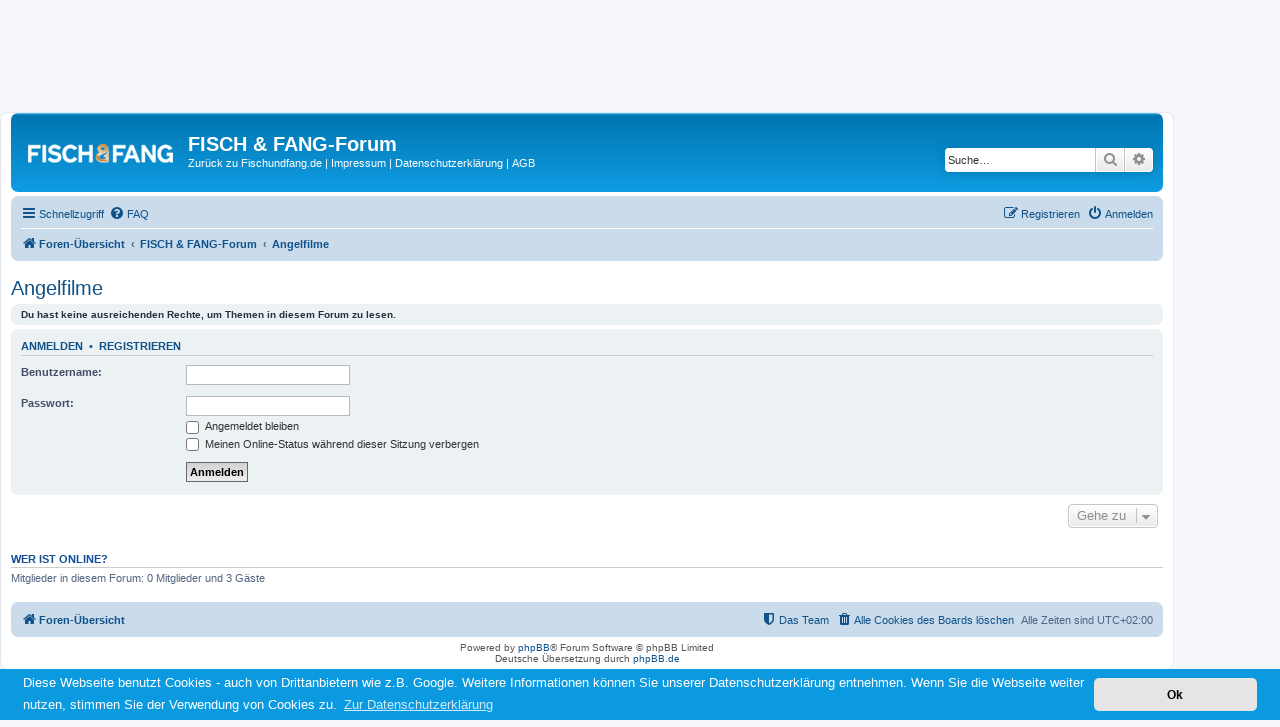

--- FILE ---
content_type: text/html; charset=UTF-8
request_url: https://www.forum.fischundfang.de/viewforum.php?f=27&sid=0811925346103f662c420bae62e07407
body_size: 4928
content:
<!DOCTYPE html>
<html dir="ltr" lang="de">
<head>
<meta charset="utf-8" />
<meta http-equiv="X-UA-Compatible" content="IE=edge">
<meta name="viewport" content="width=device-width, initial-scale=1" />

<title>FISCH &amp; FANG-Forum - Angelfilme</title>



<!--
	phpBB style name: prosilver
	Based on style:   prosilver (this is the default phpBB3 style)
	Original author:  Tom Beddard ( http://www.subBlue.com/ )
	Modified by:
-->

    <style type="text/css">
        #wrap{
            margin:100px 100px 0px 0px;
            position:relative;
            z-index:5;
            padding: 0 10px;
        }
        .page-sidebarl{
            position:absolute;
            top:0px;
            left:0;
            padding: 0 5px;
            width:100px;
            z-index:50;
        }

        .page-sidebarr{
            position:absolute;
            top:0px;
            right:0;
            padding: 0 5px;
            width:100px;
            z-index:2;
        }

    </style>

<!-- Google Tag Manager -->
<noscript>
    <iframe src="//www.googletagmanager.com/ns.html?id=GTM-TCBCQN"
            height="0" width="0" style="display:none;visibility:hidden">
    </iframe>
</noscript>

<script>
    (function(w,d,s,l,i){w[l]=w[l]||[];w[l].push(
            {'gtm.start': new Date().getTime(),event:'gtm.js'}
    );var f=d.getElementsByTagName(s)[0],
            j=d.createElement(s),dl=l!='dataLayer'?'&l='+l:'';j.async=true;j.src=
            '//www.googletagmanager.com/gtm.js?id='+i+dl;f.parentNode.insertBefore(j,f);
    })(window,document,'script','dataLayer','GTM-TCBCQN');
</script>
<!-- End Google Tag Manager -->

<link href="./assets/css/font-awesome.min.css?assets_version=14" rel="stylesheet">
<link href="./styles/prosilver/theme/stylesheet.css?assets_version=14" rel="stylesheet">
<link href="./styles/prosilver/theme/de/stylesheet.css?assets_version=14" rel="stylesheet">



	<link href="./assets/cookieconsent/cookieconsent.min.css?assets_version=14" rel="stylesheet">

<!--[if lte IE 9]>
	<link href="./styles/prosilver/theme/tweaks.css?assets_version=14" rel="stylesheet">
<![endif]-->





</head>
<body id="phpbb" class="nojs notouch section-viewforum ltr ">


<div id="wrap" class="wrap">
	<a id="top" class="top-anchor" accesskey="t"></a>
    <div style="display: none">HELP</div>
	<div id="page-header">
		<div class="headerbar" role="banner">
					<div class="inner">

			<div id="site-description" class="site-description">
				<a id="logo" class="logo" href="./index.php?sid=e395575cfd42f22488870f7dab130031" title="Foren-Übersicht"><span class="site_logo"></span></a>
				<h1>FISCH &amp; FANG-Forum</h1>
				<p>
                    <a href="http://www.fischundfang.de/" style="color:#FFFFFF;" target="_parent">Zur&uuml;ck zu Fischundfang.de</a> |
                    <a href="http://www.fischundfang.de/Impressum" style="color:#FFFFFF;" target="_parent">Impressum</a> |
                    <a href="http://www.fischundfang.de/Datenschutzerklaerung" style="color:#FFFFFF;" target="_parent">Datenschutzerklärung</a> |
                    <a href="http://www.fischundfang.de/AGB" style="color:#FFFFFF;" target="_parent">AGB</a>
                </p>
				<p class="skiplink"><a href="#start_here">Zum Inhalt</a></p>
			</div>

									<div id="search-box" class="search-box search-header" role="search">
				<form action="./search.php?sid=e395575cfd42f22488870f7dab130031" method="get" id="search">
				<fieldset>
					<input name="keywords" id="keywords" type="search" maxlength="128" title="Suche nach Wörtern" class="inputbox search tiny" size="20" value="" placeholder="Suche…" />
					<button class="button button-search" type="submit" title="Suche">
						<i class="icon fa-search fa-fw" aria-hidden="true"></i><span class="sr-only">Suche</span>
					</button>
					<a href="./search.php?sid=e395575cfd42f22488870f7dab130031" class="button button-search-end" title="Erweiterte Suche">
						<i class="icon fa-cog fa-fw" aria-hidden="true"></i><span class="sr-only">Erweiterte Suche</span>
					</a>
					<input type="hidden" name="sid" value="e395575cfd42f22488870f7dab130031" />

				</fieldset>
				</form>
			</div>
						
			</div>
					</div>
				<div class="navbar" role="navigation">
	<div class="inner">

	<ul id="nav-main" class="nav-main linklist" role="menubar">

		<li id="quick-links" class="quick-links dropdown-container responsive-menu" data-skip-responsive="true">
			<a href="#" class="dropdown-trigger">
				<i class="icon fa-bars fa-fw" aria-hidden="true"></i><span>Schnellzugriff</span>
			</a>
			<div class="dropdown">
				<div class="pointer"><div class="pointer-inner"></div></div>
				<ul class="dropdown-contents" role="menu">
					
											<li class="separator"></li>
																									<li>
								<a href="./search.php?search_id=unanswered&amp;sid=e395575cfd42f22488870f7dab130031" role="menuitem">
									<i class="icon fa-file-o fa-fw icon-gray" aria-hidden="true"></i><span>Unbeantwortete Themen</span>
								</a>
							</li>
							<li>
								<a href="./search.php?search_id=active_topics&amp;sid=e395575cfd42f22488870f7dab130031" role="menuitem">
									<i class="icon fa-file-o fa-fw icon-blue" aria-hidden="true"></i><span>Aktive Themen</span>
								</a>
							</li>
							<li class="separator"></li>
							<li>
								<a href="./search.php?sid=e395575cfd42f22488870f7dab130031" role="menuitem">
									<i class="icon fa-search fa-fw" aria-hidden="true"></i><span>Suche</span>
								</a>
							</li>
					
											<li class="separator"></li>
																			<li>
								<a href="./memberlist.php?mode=team&amp;sid=e395575cfd42f22488870f7dab130031" role="menuitem">
									<i class="icon fa-shield fa-fw" aria-hidden="true"></i><span>Das Team</span>
								</a>
							</li>
																<li class="separator"></li>

									</ul>
			</div>
		</li>

				<li data-skip-responsive="true">
			<a href="/app.php/help/faq?sid=e395575cfd42f22488870f7dab130031" rel="help" title="Häufig gestellte Fragen" role="menuitem">
				<i class="icon fa-question-circle fa-fw" aria-hidden="true"></i><span>FAQ</span>
			</a>
		</li>
						
			<li class="rightside"  data-skip-responsive="true">
			<a href="./ucp.php?mode=login&amp;sid=e395575cfd42f22488870f7dab130031" title="Anmelden" accesskey="x" role="menuitem">
				<i class="icon fa-power-off fa-fw" aria-hidden="true"></i><span>Anmelden</span>
			</a>
		</li>
					<li class="rightside" data-skip-responsive="true">
				<a href="./ucp.php?mode=register&amp;sid=e395575cfd42f22488870f7dab130031" role="menuitem">
					<i class="icon fa-pencil-square-o  fa-fw" aria-hidden="true"></i><span>Registrieren</span>
				</a>
			</li>
						</ul>

	<ul id="nav-breadcrumbs" class="nav-breadcrumbs linklist navlinks" role="menubar">
						<li class="breadcrumbs">
										<span class="crumb"  itemtype="http://data-vocabulary.org/Breadcrumb" itemscope=""><a href="./index.php?sid=e395575cfd42f22488870f7dab130031" itemprop="url" accesskey="h" data-navbar-reference="index"><i class="icon fa-home fa-fw"></i><span itemprop="title">Foren-Übersicht</span></a></span>

											<span class="crumb"  itemtype="http://data-vocabulary.org/Breadcrumb" itemscope="" data-forum-id="25"><a href="./viewforum.php?f=25&amp;sid=e395575cfd42f22488870f7dab130031" itemprop="url"><span itemprop="title">FISCH &amp; FANG-Forum</span></a></span>
															<span class="crumb"  itemtype="http://data-vocabulary.org/Breadcrumb" itemscope="" data-forum-id="27"><a href="./viewforum.php?f=27&amp;sid=e395575cfd42f22488870f7dab130031" itemprop="url"><span itemprop="title">Angelfilme</span></a></span>
												</li>
		
					<li class="rightside responsive-search">
				<a href="./search.php?sid=e395575cfd42f22488870f7dab130031" title="Zeigt die erweiterten Suchoptionen an" role="menuitem">
					<i class="icon fa-search fa-fw" aria-hidden="true"></i><span class="sr-only">Suche</span>
				</a>
			</li>
			</ul>

	</div>
</div>
	</div>

	
	<a id="start_here" class="anchor"></a>
	<div id="page-body" class="page-body" role="main">
		
		<h2 class="forum-title"><a href="./viewforum.php?f=27&amp;sid=e395575cfd42f22488870f7dab130031">Angelfilme</a></h2>
<div>
	<!-- NOTE: remove the style="display: none" when you want to have the forum description on the forum body -->
	<div style="display: none !important;">Bewegte und bewegende Bilder vom Wasser.<br /></div>	</div>





	<div class="panel">
		<div class="inner">
		<strong>Du hast keine ausreichenden Rechte, um Themen in diesem Forum zu lesen.</strong>
		</div>
	</div>

	
		<form action="./ucp.php?mode=login&amp;sid=e395575cfd42f22488870f7dab130031" method="post">

		<div class="panel">
			<div class="inner">

			<div class="content">
				<h3><a href="./ucp.php?mode=login&amp;sid=e395575cfd42f22488870f7dab130031">Anmelden</a>&nbsp; &bull; &nbsp;<a href="./ucp.php?mode=register&amp;sid=e395575cfd42f22488870f7dab130031">Registrieren</a></h3>

				<fieldset class="fields1">
				<dl>
					<dt><label for="username">Benutzername:</label></dt>
					<dd><input type="text" tabindex="1" name="username" id="username" size="25" value="" class="inputbox autowidth" /></dd>
				</dl>
				<dl>
					<dt><label for="password">Passwort:</label></dt>
					<dd><input type="password" tabindex="2" id="password" name="password" size="25" class="inputbox autowidth" autocomplete="off" /></dd>
					<dd><label for="autologin"><input type="checkbox" name="autologin" id="autologin" tabindex="3" /> Angemeldet bleiben</label></dd>					<dd><label for="viewonline"><input type="checkbox" name="viewonline" id="viewonline" tabindex="4" /> Meinen Online-Status während dieser Sitzung verbergen</label></dd>
				</dl>
				<dl>
					<dt>&nbsp;</dt>
					<dd><input type="submit" name="login" tabindex="5" value="Anmelden" class="button1" /></dd>
				</dl>
				</fieldset>
			</div>

			</div>
		</div>

		</form>

	


	


<div class="action-bar actions-jump">
	
		<div class="jumpbox dropdown-container dropdown-container-right dropdown-up dropdown-left dropdown-button-control" id="jumpbox">
			<span title="Gehe zu" class="button button-secondary dropdown-trigger dropdown-select">
				<span>Gehe zu</span>
				<span class="caret"><i class="icon fa-sort-down fa-fw" aria-hidden="true"></i></span>
			</span>
		<div class="dropdown">
			<div class="pointer"><div class="pointer-inner"></div></div>
			<ul class="dropdown-contents">
																				<li><a href="./viewforum.php?f=25&amp;sid=e395575cfd42f22488870f7dab130031" class="jumpbox-cat-link"> <span> FISCH &amp; FANG-Forum</span></a></li>
																<li><a href="./viewforum.php?f=1&amp;sid=e395575cfd42f22488870f7dab130031" class="jumpbox-sub-link"><span class="spacer"></span> <span> &#8627; &nbsp; Aktuell</span></a></li>
																<li><a href="./viewforum.php?f=9&amp;sid=e395575cfd42f22488870f7dab130031" class="jumpbox-sub-link"><span class="spacer"></span> <span> &#8627; &nbsp; Themen aus dem aktuellen Heft</span></a></li>
																<li><a href="./viewforum.php?f=19&amp;sid=e395575cfd42f22488870f7dab130031" class="jumpbox-sub-link"><span class="spacer"></span> <span> &#8627; &nbsp; Fangberichte</span></a></li>
																<li><a href="./viewforum.php?f=10&amp;sid=e395575cfd42f22488870f7dab130031" class="jumpbox-sub-link"><span class="spacer"></span> <span> &#8627; &nbsp; Begrüßungsecke</span></a></li>
																<li><a href="./viewforum.php?f=13&amp;sid=e395575cfd42f22488870f7dab130031" class="jumpbox-sub-link"><span class="spacer"></span> <span> &#8627; &nbsp; Forums-Treff</span></a></li>
																<li><a href="./viewforum.php?f=2&amp;sid=e395575cfd42f22488870f7dab130031" class="jumpbox-sub-link"><span class="spacer"></span> <span> &#8627; &nbsp; Gerät &amp; Technik</span></a></li>
																<li><a href="./viewforum.php?f=18&amp;sid=e395575cfd42f22488870f7dab130031" class="jumpbox-sub-link"><span class="spacer"></span> <span> &#8627; &nbsp; Friedfischangeln</span></a></li>
																<li><a href="./viewforum.php?f=21&amp;sid=e395575cfd42f22488870f7dab130031" class="jumpbox-sub-link"><span class="spacer"></span> <span> &#8627; &nbsp; Karpfenangeln</span></a></li>
																<li><a href="./viewforum.php?f=8&amp;sid=e395575cfd42f22488870f7dab130031" class="jumpbox-sub-link"><span class="spacer"></span> <span> &#8627; &nbsp; Boots- und Meeresangeln</span></a></li>
																<li><a href="./viewforum.php?f=3&amp;sid=e395575cfd42f22488870f7dab130031" class="jumpbox-sub-link"><span class="spacer"></span> <span> &#8627; &nbsp; Reise</span></a></li>
																<li><a href="./viewforum.php?f=4&amp;sid=e395575cfd42f22488870f7dab130031" class="jumpbox-sub-link"><span class="spacer"></span> <span> &#8627; &nbsp; Gewässer</span></a></li>
																<li><a href="./viewforum.php?f=11&amp;sid=e395575cfd42f22488870f7dab130031" class="jumpbox-sub-link"><span class="spacer"></span> <span> &#8627; &nbsp; Fliegenfischen</span></a></li>
																<li><a href="./viewforum.php?f=7&amp;sid=e395575cfd42f22488870f7dab130031" class="jumpbox-sub-link"><span class="spacer"></span> <span> &#8627; &nbsp; No Fishing</span></a></li>
																<li><a href="./viewforum.php?f=12&amp;sid=e395575cfd42f22488870f7dab130031" class="jumpbox-sub-link"><span class="spacer"></span> <span> &#8627; &nbsp; Anglerlatein</span></a></li>
																<li><a href="./viewforum.php?f=5&amp;sid=e395575cfd42f22488870f7dab130031" class="jumpbox-sub-link"><span class="spacer"></span> <span> &#8627; &nbsp; FISCH &amp; FANG-Ausbilder-Service</span></a></li>
																<li><a href="./viewforum.php?f=24&amp;sid=e395575cfd42f22488870f7dab130031" class="jumpbox-sub-link"><span class="spacer"></span> <span> &#8627; &nbsp; Rutenbau</span></a></li>
																<li><a href="./viewforum.php?f=27&amp;sid=e395575cfd42f22488870f7dab130031" class="jumpbox-sub-link"><span class="spacer"></span> <span> &#8627; &nbsp; Angelfilme</span></a></li>
																<li><a href="./viewforum.php?f=26&amp;sid=e395575cfd42f22488870f7dab130031" class="jumpbox-cat-link"> <span> RAUBFISCH-Forum</span></a></li>
																<li><a href="./viewforum.php?f=14&amp;sid=e395575cfd42f22488870f7dab130031" class="jumpbox-sub-link"><span class="spacer"></span> <span> &#8627; &nbsp; Hecht-Forum</span></a></li>
																<li><a href="./viewforum.php?f=22&amp;sid=e395575cfd42f22488870f7dab130031" class="jumpbox-sub-link"><span class="spacer"></span> <span> &#8627; &nbsp; Zander-Forum</span></a></li>
																<li><a href="./viewforum.php?f=20&amp;sid=e395575cfd42f22488870f7dab130031" class="jumpbox-sub-link"><span class="spacer"></span> <span> &#8627; &nbsp; Waller-Forum</span></a></li>
																<li><a href="./viewforum.php?f=15&amp;sid=e395575cfd42f22488870f7dab130031" class="jumpbox-sub-link"><span class="spacer"></span> <span> &#8627; &nbsp; Themen aus dem aktuellen Heft</span></a></li>
																<li><a href="./viewforum.php?f=16&amp;sid=e395575cfd42f22488870f7dab130031" class="jumpbox-sub-link"><span class="spacer"></span> <span> &#8627; &nbsp; Spinnfischen</span></a></li>
																<li><a href="./viewforum.php?f=17&amp;sid=e395575cfd42f22488870f7dab130031" class="jumpbox-sub-link"><span class="spacer"></span> <span> &#8627; &nbsp; Ansitzangeln</span></a></li>
											</ul>
		</div>
	</div>

	</div>

	<div class="stat-block online-list">
		<h3>Wer ist online?</h3>
		<p>Mitglieder in diesem Forum: 0 Mitglieder und 3 Gäste</p>
	</div>


			</div>


<div id="page-footer" class="page-footer" role="contentinfo">
	<div class="navbar" role="navigation">
	<div class="inner">

	<ul id="nav-footer" class="nav-footer linklist" role="menubar">
		<li class="breadcrumbs">
									<span class="crumb"><a href="./index.php?sid=e395575cfd42f22488870f7dab130031" data-navbar-reference="index"><i class="icon fa-home fa-fw" aria-hidden="true"></i><span>Foren-Übersicht</span></a></span>					</li>
		
				<li class="rightside">Alle Zeiten sind <span title="UTC+2">UTC+02:00</span></li>
							<li class="rightside">
				<a href="./ucp.php?mode=delete_cookies&amp;sid=e395575cfd42f22488870f7dab130031" data-ajax="true" data-refresh="true" role="menuitem">
					<i class="icon fa-trash fa-fw" aria-hidden="true"></i><span>Alle Cookies des Boards löschen</span>
				</a>
			</li>
												<li class="rightside" data-last-responsive="true">
				<a href="./memberlist.php?mode=team&amp;sid=e395575cfd42f22488870f7dab130031" role="menuitem">
					<i class="icon fa-shield fa-fw" aria-hidden="true"></i><span>Das Team</span>
				</a>
			</li>
							</ul>

	</div>
</div>

	<div class="copyright">
				Powered by <a href="https://www.phpbb.com/">phpBB</a>&reg; Forum Software &copy; phpBB Limited
		<br />Deutsche Übersetzung durch <a href="https://www.phpbb.de/">phpBB.de</a>							</div>

	<div id="darkenwrapper" class="darkenwrapper" data-ajax-error-title="AJAX-Fehler" data-ajax-error-text="Bei der Verarbeitung deiner Anfrage ist ein Fehler aufgetreten." data-ajax-error-text-abort="Der Benutzer hat die Anfrage abgebrochen." data-ajax-error-text-timeout="Bei deiner Anfrage ist eine Zeitüberschreitung aufgetreten. Bitte versuche es erneut." data-ajax-error-text-parsererror="Bei deiner Anfrage ist etwas falsch gelaufen und der Server hat eine ungültige Antwort zurückgegeben.">
		<div id="darken" class="darken">&nbsp;</div>
	</div>

	<div id="phpbb_alert" class="phpbb_alert" data-l-err="Fehler" data-l-timeout-processing-req="Bei der Anfrage ist eine Zeitüberschreitung aufgetreten.">
		<a href="#" class="alert_close">
			<i class="icon fa-times-circle fa-fw" aria-hidden="true"></i>
		</a>
		<h3 class="alert_title">&nbsp;</h3><p class="alert_text"></p>
	</div>
	<div id="phpbb_confirm" class="phpbb_alert">
		<a href="#" class="alert_close">
			<i class="icon fa-times-circle fa-fw" aria-hidden="true"></i>
		</a>
		<div class="alert_text"></div>
	</div>
</div>

</div>

<div>
	<a id="bottom" class="anchor" accesskey="z"></a>
	</div>

<script type="text/javascript">

  var _gaq = _gaq || [];
  _gaq.push(['_setAccount', 'UA-15577144-10']);
  _gaq.push(['_trackPageview']);

  (function() {
    var ga = document.createElement('script'); ga.type = 'text/javascript'; ga.async = true;
    ga.src = ('https:' == document.location.protocol ? 'https://ssl' : 'http://www') + '.google-analytics.com/ga.js';
    var s = document.getElementsByTagName('script')[0]; s.parentNode.insertBefore(ga, s);
  })();

</script>



    <div class="page-sidebarl" style="display:block;">
		
		<!-- Placeholder for Header Ads -->


	</div>
    <div class="page-sidebarr" style="display:block;">

		<!-- Placehoder for Sidebar Ads -->
		
</div>

<script type="text/javascript" src="./assets/javascript/jquery.min.js?assets_version=14"></script>
<script type="text/javascript" src="./assets/javascript/core.js?assets_version=14"></script>

	<script src="./assets/cookieconsent/cookieconsent.min.js?assets_version=14"></script>
	<script>
		window.addEventListener("load", function(){
			window.cookieconsent.initialise({
				"palette": {
					"popup": {
						"background": "#0F538A"
					},
					"button": {
						"background": "#E5E5E5"
					}
				},
				"theme": "classic",
				"content": {
					"message": "Diese\x20Webseite\x20benutzt\x20Cookies\x20\x2D\x20auch\x20von\x20Drittanbietern\x20wie\x20z.B.\x20Google.\x20Weitere\x20Informationen\x20k\u00F6nnen\x20Sie\x20unserer\x20Datenschutzerkl\u00E4rung\x20entnehmen.\x20Wenn\x20Sie\x20die\x20Webseite\x20weiter\x20nutzen,\x20stimmen\x20Sie\x20der\x20Verwendung\x20von\x20Cookies\x20zu.",
					"dismiss": "Ok",
					"link": "Zur\x20Datenschutzerkl\u00E4rung"
				}
			})});
	</script>


<script type="text/javascript" src="./styles/prosilver/template/forum_fn.js?assets_version=14"></script>
<script type="text/javascript" src="./styles/prosilver/template/ajax.js?assets_version=14"></script>



</body>
</html>